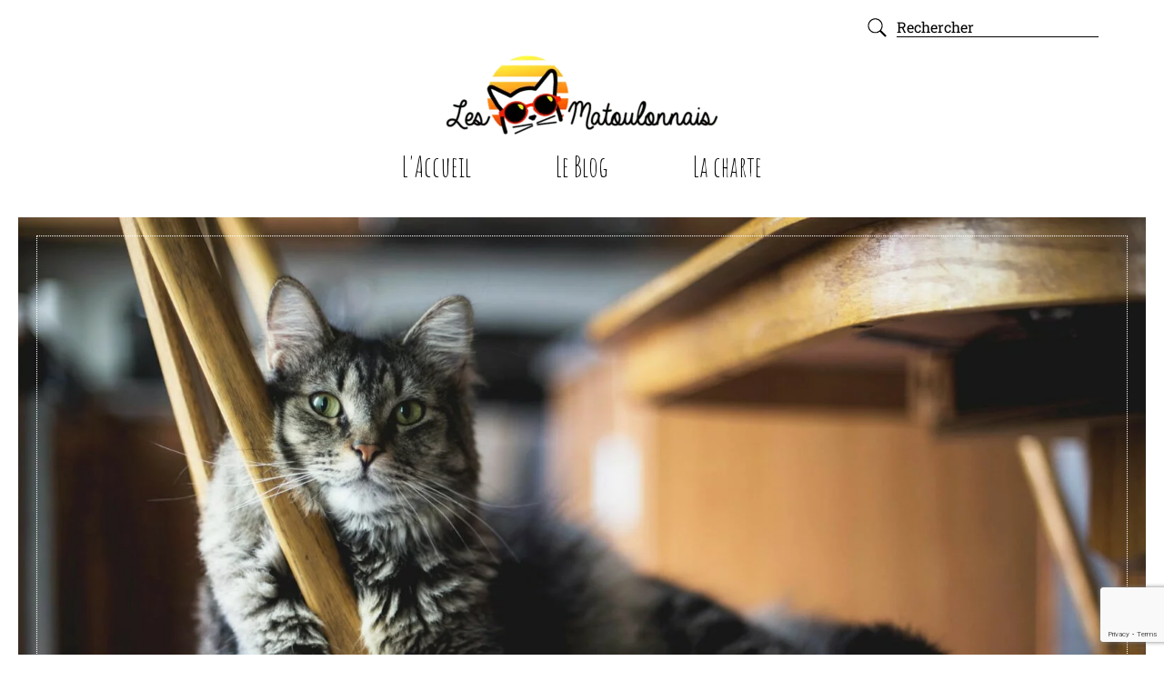

--- FILE ---
content_type: text/html; charset=utf-8
request_url: https://www.google.com/recaptcha/api2/anchor?ar=1&k=6LdwWvsnAAAAAHdkoiZkwy81J2V8a7kRtAypjIHn&co=aHR0cHM6Ly9sZXNtYXRvdWxvbm5haXMuY29tOjQ0Mw..&hl=en&v=PoyoqOPhxBO7pBk68S4YbpHZ&size=invisible&anchor-ms=20000&execute-ms=30000&cb=ajj3fetslr0r
body_size: 48460
content:
<!DOCTYPE HTML><html dir="ltr" lang="en"><head><meta http-equiv="Content-Type" content="text/html; charset=UTF-8">
<meta http-equiv="X-UA-Compatible" content="IE=edge">
<title>reCAPTCHA</title>
<style type="text/css">
/* cyrillic-ext */
@font-face {
  font-family: 'Roboto';
  font-style: normal;
  font-weight: 400;
  font-stretch: 100%;
  src: url(//fonts.gstatic.com/s/roboto/v48/KFO7CnqEu92Fr1ME7kSn66aGLdTylUAMa3GUBHMdazTgWw.woff2) format('woff2');
  unicode-range: U+0460-052F, U+1C80-1C8A, U+20B4, U+2DE0-2DFF, U+A640-A69F, U+FE2E-FE2F;
}
/* cyrillic */
@font-face {
  font-family: 'Roboto';
  font-style: normal;
  font-weight: 400;
  font-stretch: 100%;
  src: url(//fonts.gstatic.com/s/roboto/v48/KFO7CnqEu92Fr1ME7kSn66aGLdTylUAMa3iUBHMdazTgWw.woff2) format('woff2');
  unicode-range: U+0301, U+0400-045F, U+0490-0491, U+04B0-04B1, U+2116;
}
/* greek-ext */
@font-face {
  font-family: 'Roboto';
  font-style: normal;
  font-weight: 400;
  font-stretch: 100%;
  src: url(//fonts.gstatic.com/s/roboto/v48/KFO7CnqEu92Fr1ME7kSn66aGLdTylUAMa3CUBHMdazTgWw.woff2) format('woff2');
  unicode-range: U+1F00-1FFF;
}
/* greek */
@font-face {
  font-family: 'Roboto';
  font-style: normal;
  font-weight: 400;
  font-stretch: 100%;
  src: url(//fonts.gstatic.com/s/roboto/v48/KFO7CnqEu92Fr1ME7kSn66aGLdTylUAMa3-UBHMdazTgWw.woff2) format('woff2');
  unicode-range: U+0370-0377, U+037A-037F, U+0384-038A, U+038C, U+038E-03A1, U+03A3-03FF;
}
/* math */
@font-face {
  font-family: 'Roboto';
  font-style: normal;
  font-weight: 400;
  font-stretch: 100%;
  src: url(//fonts.gstatic.com/s/roboto/v48/KFO7CnqEu92Fr1ME7kSn66aGLdTylUAMawCUBHMdazTgWw.woff2) format('woff2');
  unicode-range: U+0302-0303, U+0305, U+0307-0308, U+0310, U+0312, U+0315, U+031A, U+0326-0327, U+032C, U+032F-0330, U+0332-0333, U+0338, U+033A, U+0346, U+034D, U+0391-03A1, U+03A3-03A9, U+03B1-03C9, U+03D1, U+03D5-03D6, U+03F0-03F1, U+03F4-03F5, U+2016-2017, U+2034-2038, U+203C, U+2040, U+2043, U+2047, U+2050, U+2057, U+205F, U+2070-2071, U+2074-208E, U+2090-209C, U+20D0-20DC, U+20E1, U+20E5-20EF, U+2100-2112, U+2114-2115, U+2117-2121, U+2123-214F, U+2190, U+2192, U+2194-21AE, U+21B0-21E5, U+21F1-21F2, U+21F4-2211, U+2213-2214, U+2216-22FF, U+2308-230B, U+2310, U+2319, U+231C-2321, U+2336-237A, U+237C, U+2395, U+239B-23B7, U+23D0, U+23DC-23E1, U+2474-2475, U+25AF, U+25B3, U+25B7, U+25BD, U+25C1, U+25CA, U+25CC, U+25FB, U+266D-266F, U+27C0-27FF, U+2900-2AFF, U+2B0E-2B11, U+2B30-2B4C, U+2BFE, U+3030, U+FF5B, U+FF5D, U+1D400-1D7FF, U+1EE00-1EEFF;
}
/* symbols */
@font-face {
  font-family: 'Roboto';
  font-style: normal;
  font-weight: 400;
  font-stretch: 100%;
  src: url(//fonts.gstatic.com/s/roboto/v48/KFO7CnqEu92Fr1ME7kSn66aGLdTylUAMaxKUBHMdazTgWw.woff2) format('woff2');
  unicode-range: U+0001-000C, U+000E-001F, U+007F-009F, U+20DD-20E0, U+20E2-20E4, U+2150-218F, U+2190, U+2192, U+2194-2199, U+21AF, U+21E6-21F0, U+21F3, U+2218-2219, U+2299, U+22C4-22C6, U+2300-243F, U+2440-244A, U+2460-24FF, U+25A0-27BF, U+2800-28FF, U+2921-2922, U+2981, U+29BF, U+29EB, U+2B00-2BFF, U+4DC0-4DFF, U+FFF9-FFFB, U+10140-1018E, U+10190-1019C, U+101A0, U+101D0-101FD, U+102E0-102FB, U+10E60-10E7E, U+1D2C0-1D2D3, U+1D2E0-1D37F, U+1F000-1F0FF, U+1F100-1F1AD, U+1F1E6-1F1FF, U+1F30D-1F30F, U+1F315, U+1F31C, U+1F31E, U+1F320-1F32C, U+1F336, U+1F378, U+1F37D, U+1F382, U+1F393-1F39F, U+1F3A7-1F3A8, U+1F3AC-1F3AF, U+1F3C2, U+1F3C4-1F3C6, U+1F3CA-1F3CE, U+1F3D4-1F3E0, U+1F3ED, U+1F3F1-1F3F3, U+1F3F5-1F3F7, U+1F408, U+1F415, U+1F41F, U+1F426, U+1F43F, U+1F441-1F442, U+1F444, U+1F446-1F449, U+1F44C-1F44E, U+1F453, U+1F46A, U+1F47D, U+1F4A3, U+1F4B0, U+1F4B3, U+1F4B9, U+1F4BB, U+1F4BF, U+1F4C8-1F4CB, U+1F4D6, U+1F4DA, U+1F4DF, U+1F4E3-1F4E6, U+1F4EA-1F4ED, U+1F4F7, U+1F4F9-1F4FB, U+1F4FD-1F4FE, U+1F503, U+1F507-1F50B, U+1F50D, U+1F512-1F513, U+1F53E-1F54A, U+1F54F-1F5FA, U+1F610, U+1F650-1F67F, U+1F687, U+1F68D, U+1F691, U+1F694, U+1F698, U+1F6AD, U+1F6B2, U+1F6B9-1F6BA, U+1F6BC, U+1F6C6-1F6CF, U+1F6D3-1F6D7, U+1F6E0-1F6EA, U+1F6F0-1F6F3, U+1F6F7-1F6FC, U+1F700-1F7FF, U+1F800-1F80B, U+1F810-1F847, U+1F850-1F859, U+1F860-1F887, U+1F890-1F8AD, U+1F8B0-1F8BB, U+1F8C0-1F8C1, U+1F900-1F90B, U+1F93B, U+1F946, U+1F984, U+1F996, U+1F9E9, U+1FA00-1FA6F, U+1FA70-1FA7C, U+1FA80-1FA89, U+1FA8F-1FAC6, U+1FACE-1FADC, U+1FADF-1FAE9, U+1FAF0-1FAF8, U+1FB00-1FBFF;
}
/* vietnamese */
@font-face {
  font-family: 'Roboto';
  font-style: normal;
  font-weight: 400;
  font-stretch: 100%;
  src: url(//fonts.gstatic.com/s/roboto/v48/KFO7CnqEu92Fr1ME7kSn66aGLdTylUAMa3OUBHMdazTgWw.woff2) format('woff2');
  unicode-range: U+0102-0103, U+0110-0111, U+0128-0129, U+0168-0169, U+01A0-01A1, U+01AF-01B0, U+0300-0301, U+0303-0304, U+0308-0309, U+0323, U+0329, U+1EA0-1EF9, U+20AB;
}
/* latin-ext */
@font-face {
  font-family: 'Roboto';
  font-style: normal;
  font-weight: 400;
  font-stretch: 100%;
  src: url(//fonts.gstatic.com/s/roboto/v48/KFO7CnqEu92Fr1ME7kSn66aGLdTylUAMa3KUBHMdazTgWw.woff2) format('woff2');
  unicode-range: U+0100-02BA, U+02BD-02C5, U+02C7-02CC, U+02CE-02D7, U+02DD-02FF, U+0304, U+0308, U+0329, U+1D00-1DBF, U+1E00-1E9F, U+1EF2-1EFF, U+2020, U+20A0-20AB, U+20AD-20C0, U+2113, U+2C60-2C7F, U+A720-A7FF;
}
/* latin */
@font-face {
  font-family: 'Roboto';
  font-style: normal;
  font-weight: 400;
  font-stretch: 100%;
  src: url(//fonts.gstatic.com/s/roboto/v48/KFO7CnqEu92Fr1ME7kSn66aGLdTylUAMa3yUBHMdazQ.woff2) format('woff2');
  unicode-range: U+0000-00FF, U+0131, U+0152-0153, U+02BB-02BC, U+02C6, U+02DA, U+02DC, U+0304, U+0308, U+0329, U+2000-206F, U+20AC, U+2122, U+2191, U+2193, U+2212, U+2215, U+FEFF, U+FFFD;
}
/* cyrillic-ext */
@font-face {
  font-family: 'Roboto';
  font-style: normal;
  font-weight: 500;
  font-stretch: 100%;
  src: url(//fonts.gstatic.com/s/roboto/v48/KFO7CnqEu92Fr1ME7kSn66aGLdTylUAMa3GUBHMdazTgWw.woff2) format('woff2');
  unicode-range: U+0460-052F, U+1C80-1C8A, U+20B4, U+2DE0-2DFF, U+A640-A69F, U+FE2E-FE2F;
}
/* cyrillic */
@font-face {
  font-family: 'Roboto';
  font-style: normal;
  font-weight: 500;
  font-stretch: 100%;
  src: url(//fonts.gstatic.com/s/roboto/v48/KFO7CnqEu92Fr1ME7kSn66aGLdTylUAMa3iUBHMdazTgWw.woff2) format('woff2');
  unicode-range: U+0301, U+0400-045F, U+0490-0491, U+04B0-04B1, U+2116;
}
/* greek-ext */
@font-face {
  font-family: 'Roboto';
  font-style: normal;
  font-weight: 500;
  font-stretch: 100%;
  src: url(//fonts.gstatic.com/s/roboto/v48/KFO7CnqEu92Fr1ME7kSn66aGLdTylUAMa3CUBHMdazTgWw.woff2) format('woff2');
  unicode-range: U+1F00-1FFF;
}
/* greek */
@font-face {
  font-family: 'Roboto';
  font-style: normal;
  font-weight: 500;
  font-stretch: 100%;
  src: url(//fonts.gstatic.com/s/roboto/v48/KFO7CnqEu92Fr1ME7kSn66aGLdTylUAMa3-UBHMdazTgWw.woff2) format('woff2');
  unicode-range: U+0370-0377, U+037A-037F, U+0384-038A, U+038C, U+038E-03A1, U+03A3-03FF;
}
/* math */
@font-face {
  font-family: 'Roboto';
  font-style: normal;
  font-weight: 500;
  font-stretch: 100%;
  src: url(//fonts.gstatic.com/s/roboto/v48/KFO7CnqEu92Fr1ME7kSn66aGLdTylUAMawCUBHMdazTgWw.woff2) format('woff2');
  unicode-range: U+0302-0303, U+0305, U+0307-0308, U+0310, U+0312, U+0315, U+031A, U+0326-0327, U+032C, U+032F-0330, U+0332-0333, U+0338, U+033A, U+0346, U+034D, U+0391-03A1, U+03A3-03A9, U+03B1-03C9, U+03D1, U+03D5-03D6, U+03F0-03F1, U+03F4-03F5, U+2016-2017, U+2034-2038, U+203C, U+2040, U+2043, U+2047, U+2050, U+2057, U+205F, U+2070-2071, U+2074-208E, U+2090-209C, U+20D0-20DC, U+20E1, U+20E5-20EF, U+2100-2112, U+2114-2115, U+2117-2121, U+2123-214F, U+2190, U+2192, U+2194-21AE, U+21B0-21E5, U+21F1-21F2, U+21F4-2211, U+2213-2214, U+2216-22FF, U+2308-230B, U+2310, U+2319, U+231C-2321, U+2336-237A, U+237C, U+2395, U+239B-23B7, U+23D0, U+23DC-23E1, U+2474-2475, U+25AF, U+25B3, U+25B7, U+25BD, U+25C1, U+25CA, U+25CC, U+25FB, U+266D-266F, U+27C0-27FF, U+2900-2AFF, U+2B0E-2B11, U+2B30-2B4C, U+2BFE, U+3030, U+FF5B, U+FF5D, U+1D400-1D7FF, U+1EE00-1EEFF;
}
/* symbols */
@font-face {
  font-family: 'Roboto';
  font-style: normal;
  font-weight: 500;
  font-stretch: 100%;
  src: url(//fonts.gstatic.com/s/roboto/v48/KFO7CnqEu92Fr1ME7kSn66aGLdTylUAMaxKUBHMdazTgWw.woff2) format('woff2');
  unicode-range: U+0001-000C, U+000E-001F, U+007F-009F, U+20DD-20E0, U+20E2-20E4, U+2150-218F, U+2190, U+2192, U+2194-2199, U+21AF, U+21E6-21F0, U+21F3, U+2218-2219, U+2299, U+22C4-22C6, U+2300-243F, U+2440-244A, U+2460-24FF, U+25A0-27BF, U+2800-28FF, U+2921-2922, U+2981, U+29BF, U+29EB, U+2B00-2BFF, U+4DC0-4DFF, U+FFF9-FFFB, U+10140-1018E, U+10190-1019C, U+101A0, U+101D0-101FD, U+102E0-102FB, U+10E60-10E7E, U+1D2C0-1D2D3, U+1D2E0-1D37F, U+1F000-1F0FF, U+1F100-1F1AD, U+1F1E6-1F1FF, U+1F30D-1F30F, U+1F315, U+1F31C, U+1F31E, U+1F320-1F32C, U+1F336, U+1F378, U+1F37D, U+1F382, U+1F393-1F39F, U+1F3A7-1F3A8, U+1F3AC-1F3AF, U+1F3C2, U+1F3C4-1F3C6, U+1F3CA-1F3CE, U+1F3D4-1F3E0, U+1F3ED, U+1F3F1-1F3F3, U+1F3F5-1F3F7, U+1F408, U+1F415, U+1F41F, U+1F426, U+1F43F, U+1F441-1F442, U+1F444, U+1F446-1F449, U+1F44C-1F44E, U+1F453, U+1F46A, U+1F47D, U+1F4A3, U+1F4B0, U+1F4B3, U+1F4B9, U+1F4BB, U+1F4BF, U+1F4C8-1F4CB, U+1F4D6, U+1F4DA, U+1F4DF, U+1F4E3-1F4E6, U+1F4EA-1F4ED, U+1F4F7, U+1F4F9-1F4FB, U+1F4FD-1F4FE, U+1F503, U+1F507-1F50B, U+1F50D, U+1F512-1F513, U+1F53E-1F54A, U+1F54F-1F5FA, U+1F610, U+1F650-1F67F, U+1F687, U+1F68D, U+1F691, U+1F694, U+1F698, U+1F6AD, U+1F6B2, U+1F6B9-1F6BA, U+1F6BC, U+1F6C6-1F6CF, U+1F6D3-1F6D7, U+1F6E0-1F6EA, U+1F6F0-1F6F3, U+1F6F7-1F6FC, U+1F700-1F7FF, U+1F800-1F80B, U+1F810-1F847, U+1F850-1F859, U+1F860-1F887, U+1F890-1F8AD, U+1F8B0-1F8BB, U+1F8C0-1F8C1, U+1F900-1F90B, U+1F93B, U+1F946, U+1F984, U+1F996, U+1F9E9, U+1FA00-1FA6F, U+1FA70-1FA7C, U+1FA80-1FA89, U+1FA8F-1FAC6, U+1FACE-1FADC, U+1FADF-1FAE9, U+1FAF0-1FAF8, U+1FB00-1FBFF;
}
/* vietnamese */
@font-face {
  font-family: 'Roboto';
  font-style: normal;
  font-weight: 500;
  font-stretch: 100%;
  src: url(//fonts.gstatic.com/s/roboto/v48/KFO7CnqEu92Fr1ME7kSn66aGLdTylUAMa3OUBHMdazTgWw.woff2) format('woff2');
  unicode-range: U+0102-0103, U+0110-0111, U+0128-0129, U+0168-0169, U+01A0-01A1, U+01AF-01B0, U+0300-0301, U+0303-0304, U+0308-0309, U+0323, U+0329, U+1EA0-1EF9, U+20AB;
}
/* latin-ext */
@font-face {
  font-family: 'Roboto';
  font-style: normal;
  font-weight: 500;
  font-stretch: 100%;
  src: url(//fonts.gstatic.com/s/roboto/v48/KFO7CnqEu92Fr1ME7kSn66aGLdTylUAMa3KUBHMdazTgWw.woff2) format('woff2');
  unicode-range: U+0100-02BA, U+02BD-02C5, U+02C7-02CC, U+02CE-02D7, U+02DD-02FF, U+0304, U+0308, U+0329, U+1D00-1DBF, U+1E00-1E9F, U+1EF2-1EFF, U+2020, U+20A0-20AB, U+20AD-20C0, U+2113, U+2C60-2C7F, U+A720-A7FF;
}
/* latin */
@font-face {
  font-family: 'Roboto';
  font-style: normal;
  font-weight: 500;
  font-stretch: 100%;
  src: url(//fonts.gstatic.com/s/roboto/v48/KFO7CnqEu92Fr1ME7kSn66aGLdTylUAMa3yUBHMdazQ.woff2) format('woff2');
  unicode-range: U+0000-00FF, U+0131, U+0152-0153, U+02BB-02BC, U+02C6, U+02DA, U+02DC, U+0304, U+0308, U+0329, U+2000-206F, U+20AC, U+2122, U+2191, U+2193, U+2212, U+2215, U+FEFF, U+FFFD;
}
/* cyrillic-ext */
@font-face {
  font-family: 'Roboto';
  font-style: normal;
  font-weight: 900;
  font-stretch: 100%;
  src: url(//fonts.gstatic.com/s/roboto/v48/KFO7CnqEu92Fr1ME7kSn66aGLdTylUAMa3GUBHMdazTgWw.woff2) format('woff2');
  unicode-range: U+0460-052F, U+1C80-1C8A, U+20B4, U+2DE0-2DFF, U+A640-A69F, U+FE2E-FE2F;
}
/* cyrillic */
@font-face {
  font-family: 'Roboto';
  font-style: normal;
  font-weight: 900;
  font-stretch: 100%;
  src: url(//fonts.gstatic.com/s/roboto/v48/KFO7CnqEu92Fr1ME7kSn66aGLdTylUAMa3iUBHMdazTgWw.woff2) format('woff2');
  unicode-range: U+0301, U+0400-045F, U+0490-0491, U+04B0-04B1, U+2116;
}
/* greek-ext */
@font-face {
  font-family: 'Roboto';
  font-style: normal;
  font-weight: 900;
  font-stretch: 100%;
  src: url(//fonts.gstatic.com/s/roboto/v48/KFO7CnqEu92Fr1ME7kSn66aGLdTylUAMa3CUBHMdazTgWw.woff2) format('woff2');
  unicode-range: U+1F00-1FFF;
}
/* greek */
@font-face {
  font-family: 'Roboto';
  font-style: normal;
  font-weight: 900;
  font-stretch: 100%;
  src: url(//fonts.gstatic.com/s/roboto/v48/KFO7CnqEu92Fr1ME7kSn66aGLdTylUAMa3-UBHMdazTgWw.woff2) format('woff2');
  unicode-range: U+0370-0377, U+037A-037F, U+0384-038A, U+038C, U+038E-03A1, U+03A3-03FF;
}
/* math */
@font-face {
  font-family: 'Roboto';
  font-style: normal;
  font-weight: 900;
  font-stretch: 100%;
  src: url(//fonts.gstatic.com/s/roboto/v48/KFO7CnqEu92Fr1ME7kSn66aGLdTylUAMawCUBHMdazTgWw.woff2) format('woff2');
  unicode-range: U+0302-0303, U+0305, U+0307-0308, U+0310, U+0312, U+0315, U+031A, U+0326-0327, U+032C, U+032F-0330, U+0332-0333, U+0338, U+033A, U+0346, U+034D, U+0391-03A1, U+03A3-03A9, U+03B1-03C9, U+03D1, U+03D5-03D6, U+03F0-03F1, U+03F4-03F5, U+2016-2017, U+2034-2038, U+203C, U+2040, U+2043, U+2047, U+2050, U+2057, U+205F, U+2070-2071, U+2074-208E, U+2090-209C, U+20D0-20DC, U+20E1, U+20E5-20EF, U+2100-2112, U+2114-2115, U+2117-2121, U+2123-214F, U+2190, U+2192, U+2194-21AE, U+21B0-21E5, U+21F1-21F2, U+21F4-2211, U+2213-2214, U+2216-22FF, U+2308-230B, U+2310, U+2319, U+231C-2321, U+2336-237A, U+237C, U+2395, U+239B-23B7, U+23D0, U+23DC-23E1, U+2474-2475, U+25AF, U+25B3, U+25B7, U+25BD, U+25C1, U+25CA, U+25CC, U+25FB, U+266D-266F, U+27C0-27FF, U+2900-2AFF, U+2B0E-2B11, U+2B30-2B4C, U+2BFE, U+3030, U+FF5B, U+FF5D, U+1D400-1D7FF, U+1EE00-1EEFF;
}
/* symbols */
@font-face {
  font-family: 'Roboto';
  font-style: normal;
  font-weight: 900;
  font-stretch: 100%;
  src: url(//fonts.gstatic.com/s/roboto/v48/KFO7CnqEu92Fr1ME7kSn66aGLdTylUAMaxKUBHMdazTgWw.woff2) format('woff2');
  unicode-range: U+0001-000C, U+000E-001F, U+007F-009F, U+20DD-20E0, U+20E2-20E4, U+2150-218F, U+2190, U+2192, U+2194-2199, U+21AF, U+21E6-21F0, U+21F3, U+2218-2219, U+2299, U+22C4-22C6, U+2300-243F, U+2440-244A, U+2460-24FF, U+25A0-27BF, U+2800-28FF, U+2921-2922, U+2981, U+29BF, U+29EB, U+2B00-2BFF, U+4DC0-4DFF, U+FFF9-FFFB, U+10140-1018E, U+10190-1019C, U+101A0, U+101D0-101FD, U+102E0-102FB, U+10E60-10E7E, U+1D2C0-1D2D3, U+1D2E0-1D37F, U+1F000-1F0FF, U+1F100-1F1AD, U+1F1E6-1F1FF, U+1F30D-1F30F, U+1F315, U+1F31C, U+1F31E, U+1F320-1F32C, U+1F336, U+1F378, U+1F37D, U+1F382, U+1F393-1F39F, U+1F3A7-1F3A8, U+1F3AC-1F3AF, U+1F3C2, U+1F3C4-1F3C6, U+1F3CA-1F3CE, U+1F3D4-1F3E0, U+1F3ED, U+1F3F1-1F3F3, U+1F3F5-1F3F7, U+1F408, U+1F415, U+1F41F, U+1F426, U+1F43F, U+1F441-1F442, U+1F444, U+1F446-1F449, U+1F44C-1F44E, U+1F453, U+1F46A, U+1F47D, U+1F4A3, U+1F4B0, U+1F4B3, U+1F4B9, U+1F4BB, U+1F4BF, U+1F4C8-1F4CB, U+1F4D6, U+1F4DA, U+1F4DF, U+1F4E3-1F4E6, U+1F4EA-1F4ED, U+1F4F7, U+1F4F9-1F4FB, U+1F4FD-1F4FE, U+1F503, U+1F507-1F50B, U+1F50D, U+1F512-1F513, U+1F53E-1F54A, U+1F54F-1F5FA, U+1F610, U+1F650-1F67F, U+1F687, U+1F68D, U+1F691, U+1F694, U+1F698, U+1F6AD, U+1F6B2, U+1F6B9-1F6BA, U+1F6BC, U+1F6C6-1F6CF, U+1F6D3-1F6D7, U+1F6E0-1F6EA, U+1F6F0-1F6F3, U+1F6F7-1F6FC, U+1F700-1F7FF, U+1F800-1F80B, U+1F810-1F847, U+1F850-1F859, U+1F860-1F887, U+1F890-1F8AD, U+1F8B0-1F8BB, U+1F8C0-1F8C1, U+1F900-1F90B, U+1F93B, U+1F946, U+1F984, U+1F996, U+1F9E9, U+1FA00-1FA6F, U+1FA70-1FA7C, U+1FA80-1FA89, U+1FA8F-1FAC6, U+1FACE-1FADC, U+1FADF-1FAE9, U+1FAF0-1FAF8, U+1FB00-1FBFF;
}
/* vietnamese */
@font-face {
  font-family: 'Roboto';
  font-style: normal;
  font-weight: 900;
  font-stretch: 100%;
  src: url(//fonts.gstatic.com/s/roboto/v48/KFO7CnqEu92Fr1ME7kSn66aGLdTylUAMa3OUBHMdazTgWw.woff2) format('woff2');
  unicode-range: U+0102-0103, U+0110-0111, U+0128-0129, U+0168-0169, U+01A0-01A1, U+01AF-01B0, U+0300-0301, U+0303-0304, U+0308-0309, U+0323, U+0329, U+1EA0-1EF9, U+20AB;
}
/* latin-ext */
@font-face {
  font-family: 'Roboto';
  font-style: normal;
  font-weight: 900;
  font-stretch: 100%;
  src: url(//fonts.gstatic.com/s/roboto/v48/KFO7CnqEu92Fr1ME7kSn66aGLdTylUAMa3KUBHMdazTgWw.woff2) format('woff2');
  unicode-range: U+0100-02BA, U+02BD-02C5, U+02C7-02CC, U+02CE-02D7, U+02DD-02FF, U+0304, U+0308, U+0329, U+1D00-1DBF, U+1E00-1E9F, U+1EF2-1EFF, U+2020, U+20A0-20AB, U+20AD-20C0, U+2113, U+2C60-2C7F, U+A720-A7FF;
}
/* latin */
@font-face {
  font-family: 'Roboto';
  font-style: normal;
  font-weight: 900;
  font-stretch: 100%;
  src: url(//fonts.gstatic.com/s/roboto/v48/KFO7CnqEu92Fr1ME7kSn66aGLdTylUAMa3yUBHMdazQ.woff2) format('woff2');
  unicode-range: U+0000-00FF, U+0131, U+0152-0153, U+02BB-02BC, U+02C6, U+02DA, U+02DC, U+0304, U+0308, U+0329, U+2000-206F, U+20AC, U+2122, U+2191, U+2193, U+2212, U+2215, U+FEFF, U+FFFD;
}

</style>
<link rel="stylesheet" type="text/css" href="https://www.gstatic.com/recaptcha/releases/PoyoqOPhxBO7pBk68S4YbpHZ/styles__ltr.css">
<script nonce="tTGWIekVchUTye7cHZtTyQ" type="text/javascript">window['__recaptcha_api'] = 'https://www.google.com/recaptcha/api2/';</script>
<script type="text/javascript" src="https://www.gstatic.com/recaptcha/releases/PoyoqOPhxBO7pBk68S4YbpHZ/recaptcha__en.js" nonce="tTGWIekVchUTye7cHZtTyQ">
      
    </script></head>
<body><div id="rc-anchor-alert" class="rc-anchor-alert"></div>
<input type="hidden" id="recaptcha-token" value="[base64]">
<script type="text/javascript" nonce="tTGWIekVchUTye7cHZtTyQ">
      recaptcha.anchor.Main.init("[\x22ainput\x22,[\x22bgdata\x22,\x22\x22,\[base64]/[base64]/[base64]/[base64]/[base64]/UltsKytdPUU6KEU8MjA0OD9SW2wrK109RT4+NnwxOTI6KChFJjY0NTEyKT09NTUyOTYmJk0rMTxjLmxlbmd0aCYmKGMuY2hhckNvZGVBdChNKzEpJjY0NTEyKT09NTYzMjA/[base64]/[base64]/[base64]/[base64]/[base64]/[base64]/[base64]\x22,\[base64]\\u003d\x22,\[base64]/w6IVT8OMQ8OmNyjDr8KXaFI3wpDCvVhMPMOVw7bCm8Odw7HDlMK0w7pow6QMwrBqw6d0w4LCvEpwwqJGCBjCv8O9dMOowpl5w7/DqDZcw5Ffw6nDvVrDrTTCtsKTwotUGsO1JsKfOyLCtMKaZcKgw6Flw7vCtQ9iwr09NmnDnBJkw4wHFAZNTEXCrcK/wqrDp8ODcBNjwoLCpms/VMO9LSlEw49PwqHCj07CgULDsUzCg8OnwosEw4R7wqHCgMOGfcOIdAfCh8K4wqYkw5JWw7dzw7VRw4QPwrRaw5QTFUJXw5wMG2UqXS/[base64]/[base64]/[base64]/[base64]/w54iFsKBw4B/[base64]/ZyZvK3Jwb8O+cMKoZcOBw77ChMOAwqQAwrAZShTCgcOeAS8Zwr/DoMK5TTIzG8K/FWvCnnELwq5aMsOYwqs7wrF0ZktuET0mw4EhFsK+w7jDgSAXUxjCkMKIX2zCgMOGw69IAzBnNEDDrUfCjMKvw6/DosKmLsOZw64mw6jCscKVC8OuXMOHK3hEw7R6LcOBwp1Pw4vCpETCksK9FcKtwrTCtWjDskrCsMKhSV5zwpA3XwbCiHzDtxDCg8K2JhdBwrbDinbCnsOdw5LDsMKRAAUBWcOWwrzCuQ7Dl8KpFGF1w54Mwq/DinXDiCpZGsOpwrbCoMOJLmXDtMK4ehvDgMOhbTzCiMOpSXPCn00JHsKYbMO+wrfCl8KswpTCkFfDscK6wq96c8OAwqRlwpTChX3CnA/DjcK9CiDChijCssOxMHDDpsOWw6fChG5gGMOaVSPDr8KGaMO9dMKWw5E2wqJcwozCucKEwqnDl8K/wpUkwrnCt8O5wp3DuEHDgnVQBSpKYRxIw6pxA8Odwo1XworDrCsuI3jCqVAiw4Y1wrxPw5HDtgDCrHAew4HCkWsQwpHDtRzDvVNJwpFgw6wjw4Qzbi/[base64]/CjsKPwphwwqLCphbDqMKTZMKjw4EowrDCnQLDhl1FeE3CmsKRw4ATfUXDpjjDuMO4IxrDligTYgDDuBjChsOJw7YhHytjCMOfw7/[base64]/[base64]/DrQVcOiFJwowJWcK/[base64]/CtlxoCMOgB3hhw6BXwpfDhcKSw6bDhcK8axkIw5LCuiwLw7MIfGZ9ShnCrybCuEbCqMO8wpcww7jDo8O9w7MdQDEnCcO/w4/DjHXDrnrCrsKHHMKWw5/DlkrCt8KlesK5w4YHQQc8dcKYw5tSEwHDlcOpDMKGw6HDj049ZAzChRUBwp5Mw5fDvSjCmmcRw7jDq8Ojw5Azw6/DojVdIcKoKEsHw4YkRMKfIz3CmsKzPwLCoGBlwoxdZcKlOMOEw5x7UMKuCjrDi3powqNNwpFQTypiV8K8Y8K8wrhWYMKMeMONXncTwojDuRrDtsKxwp54L2VfXRAewr/[base64]/DjMKXw63CsWTDgWElcCHDoyd5w7nClcOSMD5rTTV2w4XClcOYw50qcMOLQsO3CkUkwonDi8Oww5nCjMKtYxPCnsOsw6B6w7/DqTMGDsK+wrlBXBHDuMOpFsOaP1fCgDgqSkdoN8O9S8K9wo4+EMOowq/ClyNLw6bCgsKGwqPCg8KNw6LChsOQT8KTG8OXw6Jod8KHw65+OMOQw7PCjsKkPsOHwqI4AcKQwpVHwrDCmsKPB8OiGl/[base64]/CucO6Y1vDvVdjw6DDtsK9U3nChsOcwoIGw7YdF8KTEcKBJVvCh07Cihdbw7VOOVLCn8KXw5/ChMOIw7/Cg8KEwpsqwq9Ew5rCucKqwpfChsOywpwuw7PCsD3CukBMw7nDtMKdw7LDpMOXwq/[base64]/DvBhxwq4Xw5rCn8OWEy8QX8OjHBvDoC/[base64]/DgsKAex58wq7DgRlMfzx5esKqw4pLTcKBwq3CnF/DjhRyR8KUFgbCucKpwpTDrcKSwp7Dp0BCTQgqW3t4FsKzw7VZXWbDo8KQGsObUDrClBvDpR/ClMOyw57Cqy7CscKzwqLCrsKkOsOYJ8KuFHDCsGwTY8KkworDqsOxwp/[base64]/wp5KwobChhsDW8OUwrfDocOSG8KIwpDDvsKnbMO4wrLChixPf0QYdgrCqsOyw7VPIcO+Azt1w7fDuzvDmwDDolwHdcKAw4wTQcK5w5Eyw7TCtcKtNmfDusKxeWTDp17CkMObOcOhw4LCkAYMwonCgcOqw5TDksKqwqTCuXAhPcOQOU9pw5rCgMKjwrrDg8Opwp/DkMKrw4srw5hkV8Ktw6bCgEESVFwMw4wyU8K4woLCkMKnw49/[base64]/CgGIVVht5OcO4wrbCsXFGa1PDvcKkUsO2HMOwSz4KYBkRLAzCplLDpcKMw6PCuMKXwoRFw7rDqBvCuF3CpB7CssO8w6bCnMOjw6EvwpY7IwJQaU18w5vDmnHDjC/CjD/CvMKmFBtJXHpqwrkBwo8QfMKxw4RYRlrCgcKjw6PCtcKfScO5VsKYwr/[base64]/wqcxwp7Cl8KVwo/DsV7Dl0odwroHb8O9w65kw5XDtMOLH8Kgw4HCnRFZw6gEOMKkw5cMXiINw7LDrMKrOMOjw6NHWQDCtsK5YMKbw6jDv8Ojwq5uVcOSwoPCkcO/KMO+WSrDnMOdwpHCrAfDlTHCksKuwqTCuMOwe8ORwpPChMOxV3XCrWzDoQDDr8OPwqxZwrTDuiw9w7JRw65oDsKewrTCgAPDn8KlMMKfEhIEEcKaPTbCjMOGHDVxdMKYLsK7w5RFwpDClQxxHcOFw7QnaTvDnsKEw7XDn8KZwoNww7bCvV02XcOpw5xufg/[base64]/DvWVJw7kSw6s2HC7DtzMOw4HDkMKEwrJNFsKRw68rbzHDrQBYP3B8wrzCisKSRHs+w7zDnsKtwr3Ch8OfEMKzw4nDtMOmw6p/w4DCtcOzw4k0wqfCqcOBw6HDnABlw6nCtxvDqsKwL1rCkl7Dg1bCoDRGB8KdZVTDvTJjw4Asw69XwpHCrEY4woNTwonDjsOQw55rwonCtsK/TywrBcKvT8OAXMKsw4fCgFjCmzLChmUxwrjCsAjDuhcVasKlw6/CoMK7w4zCssO5w6TCrcOPS8K7wovDgA/DiTjDrcKLacKhBsOTAw5BwqXDulfDlMKJJsKnSsOCJTcYH8OWfsOjJwLDsQsGHcKqw5nDmcOKw5PCg1scw5gjw5Qbw75sw6DCkzDDp24qw43Du1jCmMOSUwMrw6Zfw6YCwqgCBMOzwoQ2AsOowrbCjsK1acKScjFuw5/ClcKaOyVzGVTCucKKw5HCnATDlwDCv8K4FjbDjcOjw6/CqhA4TMOXwrIFaG4fUMOLwp3CmzjDmyoPwqxTO8KxdgUQwqPDhsOuFF42G1fDm8KICCXCkDzCocOCW8OWAnQywoNUXsKhwqTClzEwKcO0ZMK3OHnCl8OFwrhPw4fDuFXDrMKpwqg5UHMpw6PCuMOpwrwrw4Y0HcObQGZnwoTDg8K4BG3DiCLCtyxRb8Onw7heTsK/RmBkw5vDkQFxecKEWcOawqLDpMOIF8OswqfDhFLCucO7CGwjdRY8XFPDnj7Dr8K9HcKVWcKtT3rDqH0oaVcWGcOawqk4w5nDiDMlKHxcE8ORwoBCUmZEVHJiw48IwpcsLyZGAsKzw6ZAwqI1YWRsEAtNFAHCv8O3AWARwp/DsMKzDsKAEXLDuSvClRckZQrDhMKofMKXDcKDwr/Clx3Dujx6woTDvAHCosOiwqs+fMKFw5RUw70mw6PCtMOlw7LDhcOfOMO2bgwBAsOQKnoAOMK6w77DlgHChsOVwqXDjcOkCznDqSwddsOaGx/CssOeOMO2YHzCm8OoW8KFPsK1wrrDhCtbw4MTwrXDvsO5w5ZZfB7DusObw6wzGzpdw7VIL8OFEg3Ds8OnQRhPw4/Crl40EsObXEfDn8OYw4fCtV7CsQ7CjMOCw6LDpGRYT8KSQ2bDjVnDlsKhwoxuwqzDp8Odwr0OE3HDmyU+wrkMOsOHc3oqccOowq5qYMOgwp/DkcONMm7CmcKgw57CmxvDhcKGw4zDvMK3woUEwqtbSgJsw4PCpi1jUsKww7nCtcOqGsOtwovDq8O3wrpYaw9WT8KBJMKBwpwTOsOTG8OIBsKqw4DDtV/CjizDqcKIwqzCl8KAwqAjecOGwo3DtXc/AxDCpwNnw6Mzw497wqPCpgrDrMOqw4/Dng5mwqDDvsKqOAPDiMKQw6FewprDt2gtw79Bwqotw4xrw6nDrMO+e8O4woIbw4NCIsK3AsOBDwDCr0PDqsO4WcKddsKtwrFTw6BvDMOWw7YnwpRKw4k/GMKSw5PCgsO9VXs5w6AcwoDCncOHG8O3w6XCjMKowrdVwrvDhsKaw7LDtMOUOFEEw69bw7YBCjoYw6ReCsKXIcOHwqpwwplIwp3CkcKVwokOAcK4wpzCtsK+EUrCrsKzYxdgw7xEBm/CtMO2T8ORw7LDuMKCw4bDszs2w6nClsKPwosPw43CjznCg8OGwrrCpsKzwq0KPR3CkHN+WsOeQ8KsWMKoJcO4bsOPw5xmLBHDocOoXMO0QSdHLMKKw445w4jCjcKTw6AVw7nDvcOrw7HDvVFcaCNWZAtQORzDssO/w7jCn8OZRC1QDjbChMKYIDdLw4ZRGWQZw7Z6VSlOc8KBw5/CplYRLMONdcOXU8Kww5BFw4HDiDlYw7nDj8OWYMKCG8KUL8ODwqQIWRDCnmnCjMKXZMOKHSvDolBuBD5kwogEwrXDi8O9w4dQWsOOwppWw7HCuAZswqfDpwLDk8OzA1pvw7pwH08Uwq/Cp0fCjsKbY8KCDx0pIMKMwrbDhjvCk8KMXcKLwrXCoW/DoFgpN8KvLHbDk8Kvwp1MwpHDhGzDlHNmw6V1XgfDjcKBKsOnw57CgAlSRidaAcKnXsKedRXDt8OjP8KTw5ZjU8KDwpxzQsKVwqYhSlLCssOCw57DsMO5w4AADhxww5jCm0kkRybCmRokwpUqwr3DonFjwrYgA3hnw7clw4nDiMK/w5vDiHBpwpU/CMKOw70tIcKswr/CvMO2TcKkw5gBZ0Qzw67DtMK0RQzDucOxw4h0w4TCgUQWwpYWZMKzwqHDoMKuFsKbGzfCujd+FX7CtsKjS0rDukvDm8KOw7zDscOtw54TSB7CrVTCpA4Rw787V8KXIcOVHUDCq8OhwqAYwos/[base64]/CpnfCr8KhwpnCh8OnwpjCvsK1wrUyUsKaG3BAwpkHDnFvw5EawrPCp8Ofw6ZcI8KzVsOzJ8KaNWvCgVbDnTd5w47CqsOPZQgicnnDniQQGUTCjMKkaW3DrAXDkXTCnFY/w6hYXgnCjsOne8KLw7TCpMKLw5rDlH8ACcKxAx3DvMK6wrHCuz/CmRzCpsK4eMOLZcK6w6MfwoPDpxBsOkZ4wrdPwo8zK09CIFBhwpxJw5JWworDs2AkPWrCv8KFw61+w4Y/w53DjcK4wrnDhsOPUsO7V1xtw7ZPw7xjw7MFwoQiwqvDkGXCmVfCjcKBw5l7EGRGwovDrMKkSMOZU185wpESYhpTEcKcRBlBGMO2KMOEwpPDssOWXD/DlsK1E1BbFUUJw7nCig/Dn3/DjlwkcMO0VjLCikdmWsKtHMOjN8ORw4vDisK2F2g6w4TCgMO8w5YfbixTX2fCiDx7w6fCmcKPRFnCtXpFHCzDkHrDu8KpZypZMXDDtk5hw7Ibwp3CucOCwo3DoEzDo8KZK8Omw7nCmxIRwprCgE/[base64]/CiXTDtsKzNRxrPnDClmXCmcK6FGfDhsOMw51JNkE3woEASMO3AcOywr5aw5twF8OQX8KUwqdnwo3Cp2/CpsKmwpVuYMOpw7FoTETCj1cRE8OdWMKHCMOzecKfT2rDiQTCiE7DlE3DgC3DksOBw6ZRwrB6wqPCq8Kjw4/[base64]/Dqkxcwosdf0cQczoLw5IxwpbDjBRsAcOqbQfDgwXCuEfDj8KmWcKgw6h1WDkiwpAUX3dgbcKhcDYKw4/Doyphw69dDcKSbCV1EMKQw4jDtsO9w4/[base64]/CgwnDvHlLecKkw6ADb8OSwrMgTAXDlcONMyFJKsKfw4vCugPCtwxPCnRVwpTCtcOVPcOHw4NvwotuwqMDwqlifMO/w57Dn8OYBBnDgMOZw5zClMOLOnDCsMKrwoXDp0jDnCHCvsOOTxF4Y8Kbw4kbw5zDtA3Dt8O4IcKUCybDhHjDpcKCHcOad08Tw6RAaMOLwq9cEsOBLmERwpnDjsKSw6d/wrVnWGjDjw4kwqjCmcOGwrbDqMOSw7JWDmLDqcKZMVVWwpvDjsKcWgIeJMKbworCnDLCkMKYRlEuwo/CkMKfYcOkYUbCpsO3w4HDgsOiw5vDj20gw7JeTwdjw5pKV2w3HGXDqcOgJGLCnWzChE7CkMKbCFbCq8KvMDPCui/CgGZrE8OMwqjClW3DlEwZPUrDqmvDl8KBwr4lJmwSKMOhVcKMwpHClMOiCyvClTHDt8OtH8Oewr3DiMOCejfDpyHDmVx0wojCtMKvAcOsUmlWfVjCl8KYFsOkdsKXMX/CgMKtCMKOGCrDp2XDpsO9MMK/[base64]/Dvyl9wpTCrcOvwrkuXAB5ccOSUSXCj0gLwqk5w6DCjAXCqDrDqMKNw6UOwoPDuEXCrsK9woLChWTDq8KJY8Kww6EYWlTCgcKLUXoCwqV+w5PCoMK5w6TDocO2RcKUwqdzWHjDmsKnX8KIScOUUMKowrjCpw/[base64]/CsyY9w4LDlMKlwooUTMKow4TDo8OIEcOfwqTCgCPDqE06bMKTwp0Zw6plAsKhw4gZTsKEw53CoSpfHBrCtz83Zmdtw6fCoX7CpsKew47DpFcNPMKGZVHCpX7DryXDuS/DmxHDisKCw7bDvw93wpUwIMOBwrzCgW/[base64]/[base64]/w5YkwqZkJMKnE8OGw74qKBfCqiHDv1rCpMOjw6BJPjtdwo/[base64]/DmsKGw6DDrMOMwqnDrcKfCcOEwovDkErDqmXDvxEHw4gXwqbCmFkzwrvDoMKNwqnDhy9ROxtVBcKxbcKcV8OQa8KRU05vwodrw4wXwodgC3/DkwpiH8KALcOZw7EUwrDDqsKAN1PCn21/w4Q/wrbChU1IwqE6w6grLhfCj1B3LBtUw5rDp8KcH8KDFQrDrMOjwqQ6w6HDpMO/csKhwohHwqUcYlJPwoN/MA/[base64]/DjsKJw5YEGsKSwpwDU8OCBBfClwPCqMKJwr/DgQUew4vChVJFBsKEworDkhsrRsOYJWLCqcKVw7vDpMKpEMO6e8OawoLCkBvDq3pxGTbCtMKxCsKtw6nCpX3DkMKlw5R5w6jCqW7CoFXCnMObf8Obwo8UUMOJw5zDosOUw5dDworDm2/CuCJHUiEZBmIBTcO4alvCrzDDtMOowoTDg8Oww6kPw7/CvipIwpBZwqTDpMKnbhkXR8K/XMO8Y8OVwpnDucOfw6fCsH3DkVAmPMOrU8Kda8KQTsOow7vDmy4Zwr7CjnA5wr8dw4U/w7XDrMKXwr/Dh2/CjEjDpcOmLhfDoD/Cn8ORD2Zjw6FKw4bDp8Ofw6ZIH33Ci8O+FkFTFUMzA8Oawpl1wrpAAD4Dw6l2w5HCvsOQwobDjsKHwoc7WMOew6kCw43DjMKaw4hDa8ONQQTDtsOAwqZ9CsKiwrfCnMOgL8OEw6hqw7IJw5NOwprDg8KHw5Uqw5DDlXjDkUgFw5/DqUPCuTpKekvDoVXDpcOWw4zCt0/CjsKDw57CpxvDvMK/Z8OAw7PCucOyQDVwwonDpMOlVl3DpFtTw63DnyIkwrUBAXbDsD5Gw7MWRgvDsErDvlfCogJrNG9PKMKjw5QBMsKXCnHDvMODwq/CssOzesKsOsKfwqXCnXnDi8OsSjcEw5/DnX3DusK/[base64]/CsXwYGnrChMOfwqPDiWxJf8KcwoYAw6HDhcOGwpTDnMOaF8KQwpQgPcOMc8KOTMOpHXB1wo3Ci8KobcOiXzIcPMOaNWrDgsO5w5gqfD3DoArCmirCnMK8w4/DnQXDoTfCscOFw7grwq1Uw6Biwp7Cv8O+wprDpBgGw5V3XyrDjMKLwqtDYFQBUmRhRkHDu8KZUCBBAjdNbsO9MsOKEcKfZhbDvcO7NlPDkcK1esOAw5vDnCYqFAcfw7ssGMOTw6/CkyNsJMKcWhbDmsOEwoNTw58rCsOiUhrDpRLDlSYww6V8w6fDosKSw5PDhFEeOQRjX8OXEsKwDsODw5/DsT1kwqDCgMOyVzUcdcOkY8O3wqfDoMK8GC/DtMKVw4JhwoMoXQHCt8K9PCrCsFxJw4DChsKoQsKnwp7Cvncfw4XDrMK9B8OJDMOdwpAvCn3CtjsOQ1hswp/CtRM9LsOEw43ChRjDjcOjwqxwMy7CsSXCr8OkwpcgKndewrESd37CqDHCuMOOaQU7wprDpjctdn0Bd0IeRhLDtA9fw7QZw49pPMKww5dwTcOlXcKawopmw7UVeFZ/[base64]/[base64]/CtjYmwrPCgTgAEcO+w5zDmVY5LAssw6nDncO8RyESP8KJI8Kgw7HDvH7DrsOnaMO7w4FawpTCssKcw6XCokLDm23CoMOEw77CiFjCiE/CqcKrwp89w6h7wp4WVA4awr3Dn8K0w4kNwrDDlsKuccOrwo1XOMOxw5IyElLCkHx6w79kw5Agw5Q2wo7CgcO2J2PCtETDpx/CiQbDgsKjwq7Cq8OUSMO0X8OaInp8w4dLw4jCiTrDhcOZIcOSw5x9w6LDqwNpDBrDhAPCkSt8wp/[base64]/[base64]/w4jCg8OPWcO7AAPCiHvDiE5gTsK8w6PCvcOlw6xNw5cFL8KSw7Q9OjPChxNwMsONL8KkTzQCw7U0f8OwRsOgwoHCi8KTw4RvTjrDr8O6wpjDhkrDuSPCp8O5JsKnwqLDin/DgGLDr0nCtXAkwpcJYcOQw4fCgcOdw647woXDjcOBbgNzw71qbsOhZH9vwoY8wrnDmVpBUU7CrTHCosK/wrxOWcOQwp42w5oow4DDmMKNAFp1wpHCqkY+bsO3EsKCLcOpwrDDmF8uWsOlwpDCiMKoQUlkw7vCqsOjwpcfMMO7w5PCiGZHa3bCvErDisOHw5dvwpbDk8KEwpnDghjDtxjCgg3Di8KYwrZBw7socMOEwq5iaCQoNMKQOHYpDcK3wogMw5nDpgzDt1/DjHbDgcKFw4LCp2nCqsO/w7nDlHbDq8Ktw7vCqyxnw4dwwqckw6w2fysuOMKVwrAdw77DuMK9wpPCr8KhcDzCisK0YxoxUcKvRMOjYMKmw79wScKOwok5CADDn8Kywq7CgXUNwozCoXPDiB/DvmspHjFlw6jCj0bCosKpUMO6wpghDcK9FcO5wpzCmm1Bcm4XJsK2w7QjwpdBwrRzw6zDlwbCt8OOw4E3w7bCsHsTw7E4esONNWXDs8Kww5PDrRPDnsKHwoDCkQFhw59Kw4lNwrF0w6AlLcOfBnfDtXbCocOGAjvCtMKVwoXCncOwMgtNwqXDu0d/[base64]/CtMKew6M+wpNmw6UqCsKhGsKXw7hbwoQXS1zDn8OWw7AYwqPCkhluwrhnSsOvw5vDmsKLYcKzD1jDosOXw5PDsD5nUGgswpYVKMKRA8K0RgTDl8Orw4HDi8K5JMOmN3kIBlFIwqPCng85w4vDjXHCnUk3wq/CncOmw7nDlRPDrcOBGVMuO8KqwqLDrA5LwofDlMKHwpHDlMKyCDXCgEh1N3xNdA/Cn0TCvEHDr3ULwoMQw6DDucODRkApw5HDpcOSw7k5WXrDg8KkcsKySMOwBMKqwpF5Vlw4w5EWw4jDhkbDn8K2WsKOwqLDlsKrw5DClyQkaFhbwplZZ8K9w6EoYgXDsR/Co8OJw57DucKBw7XCtMKVEH3DhcKSwrPCnFzClMOfJC7CrcODwobDpE/[base64]/e8Kuw5wfwrnDmjvCkk9aKlnCnBjCjMOWw6NowqnCrkvDqsODwr/[base64]/DtTcow7FUw5fCpUfCoxNkb8OefisCw5PCtsKWEkHCmz7Cg8OLw6EfwoM/w7AYYFbChybCqMKpw7RYwrcadmkIw6gcHcOPQsOofMOswoIzw4PDuS9jwovDs8KHGwXCtcKqwqdNw7/CkMOmOMOkbgTChT/[base64]/w5vCkFHChjvDhQwEwqXCnsOmw67CvsO/WcK3QnsMw6U+wokxYMKUw7NLCjRmw5Flf3c7FsOQw7XCk8Kxb8KUwqHDmgnDuDrCgiDCsBdlesKiw4UVwrQSw5oEwopnw7zCpH3DlGZwYCZfESfDksO8QsOMfWTCr8KowrJOKR43JsKiwpQRIScwwqEEOcKwwo8/JhDCn2nCqsOCw4wXT8KUOsO+wp/Cq8Kawqg4C8KyRsOUe8KEw5cgWMOsNywMMMKoGDzDh8K/w6t3V8OHFyHDl8KHwqfCsMK+wrd2IX0nIj4/wq3ChSMRw4QXR1XDnCXCmcKSFMOHwonDki58P0HCnEzCk2bDksOHD8Kpw6XDpj3DqSjDvsOZZ387bsKHA8K4biccCxpzwrPCoXRIw4fChcKKwps6w5PCicKyw5QxOVYwKcOuwrfDhRdhBMOVRzwuCAYawpQiH8KPwqDDmiNANWNBC8OGwokNwpxYwq/ChMOXwroiE8OYKsO+BDDCqcOkwphze8KdEwFBQsO3MWvDixgXw7smCMO/OMO8wol8XBsrCsK8JgbDnQ9ZBXPCtXXDrGVPRMOHwqbDrsKfLn9bw40yw6ZQw4lzHTUXwrVtwqzDuirCncKpA05rGsOUFWUxwqR/[base64]/[base64]/[base64]/[base64]/wqtvw5wRF8OqW8OZw73CnsKlwpDCtsOhw51awoTCvCkWwqTCtA3CnsKUYTvCtXfDrsOlAsOzKQVEw5IWw6h6OnHCpwZlwqA4w7pyQFcbdcO/LcOuVcKBO8Kjw79nw7jCjMOkEVbDnCRewqoMEMKHw6TDrEFpe0LDvSHDqmlCw5fCszcCYcOROhLCpEXCrD8QS2zDv8OWw65TWcKNC8KcwohRwpsdwqQ+KFljw7nDvcK+wq/CpmNGwp/DsWoCKkNdJcOUwpDCu2bCrwU1wrHDqAM1bHIfLcOpP2DCiMKmwr/Dk8ObZ1vDnTVvDcKPw5skRG/CusKvwoB3A3Q3bMOZw63DsgrDi8ONwpcKXxvCuEhww4JYwqZuI8OvbjvDqljDusOJwqMhw5oIHwLDhMKLZGDCoMOhw7TCiMKmYCt+KMOUwqDDjlMNfU57wq0PHEXDqlrCrgV5csOKw7Mnw7nCjknDqXHCkQDDvU/CuTjDr8K8d8KTUyMdw5cgGDJ/w4crw6ZQAMK/MykAdUQ3Ih8Rw7TCuTHDjhjCvcO5w6cHwocBw6rDo8KLw4MvecKKwqbDjcOyLBzCmWbDhcK9wqEswoIOw4UZKW7Cryp/w7YXVzfCk8OwOsOaQWTCqEJjOcKQwrcFd30oBMOcw5TCtz8ywq7Dv8Ocw4rDn8ONDVhQScOIw7/[base64]/DnsOXWsOZw6bCqhzDqizDhgzCsWk/LcKoRMOjJjXDjsKnL1wdw5nCjT7ClToxwoXDrMKiw6UhwrTDq8O7E8KXZMKxKcOcwqZ1AifCu198eBzClMOncTk2BMKEwpkzwrAhacOew7lUw5VwwrlQV8OSI8Kjw6FJYyt8w7JSwprCj8OdSsORSRPCjcOkw5lBw7/Ds8ORc8O6w57Do8OXwp88w6jCpMO/AkDCtGw2wo/DqsOmJGdnVMKbDhLDm8Odw7taw4DCj8OuwpgQw6fDvF8JwrJ1wpwVw6gSdBnCv1/CnVjCknrCvcOQSXbClkwSe8KiSmXCi8Osw4sNXiJgcXxWP8OLw53CjsO9MSvDqj4VNkUdenfCrCBURxk/RQMzUMKIbVzDucO2cMKpwp7Du8KZVnwKWj7CisOme8KZw7bDph/Du2DDu8OcworDgHxdOMKGw6TCv3rCsTTCv8Kvw4PCmcOMTXUoJkrDswYlfDAHNsKhwpXDrkYRaU4idCHCpcKifsOCSsOjGsK9CsO8wq5bFA/DjMOkGwbDuMKfw4UQF8OKw48ywpvCgmdew63DmxYUFsOfLcKOYMOVGULCr0PCpHh9wpXCugjCsm9xEHrDtMO1P8OoAmzDkjxmasKdwr9hcTfCmSoIw5JcwrjDnsO8w4hgHmnCkzTDvgQFw77CkQMmwp3CnWJlwqLCkWFBw7HCmykvwrIOw4Umw7cUw59Vw7w/[base64]/Dq8Kdw5YIJcObIMKCCcK3w4RgJ8KIw4nCuMO2f8Kaw77CvMOAJk3ChsKkwqE8XUDCkjzDgysGEMOacnAnw5fClkDClcObO0HCjB9Tw4hNw7rCqMKyw4LCm8KhLH/Cqm/CocOTw7LCssKsPcOuwqIxw7bCucKHPxEtTR1NLMOWwqvDmknDkFXDsiMUwoV/worClMOaVsKlHg/CqAsGYMOjwrrCoEJtGSktwpDCphlZw5kKbU/[base64]/ChmDCim3Dm8Opw6M+VMKPcsK3K0rChisfw5PCicOAwodnwr/[base64]/KS3Dqhc7w5PDkFsxw6DDqcOfwqPCtsKbwqXDl3PCq8Odw73Dp27Cvl3Cj8KMLg9UwqJBaEvDu8O4w5TCvkfCm2rDhsO5GlFlw74Nw6YvHyYBVCkvLDUADcKVQMKgDMKLwoLDpDbCtcOVwqJ8N0wuI13CrS45w43CqsK3wqfCmmogwq/CqXUlw7rChjMpw40wcMKVwotKA8Kpw6kWWDsLw6/DqXdSJVEtWsK/w5RBQigQPMKTbWzDhcKnKXrCtsKbMMOqCnvDucK1w5V4M8KZw4t0wqLDl2trw4LCnGDDrmvCn8Kcw4XCqA1+LcKHw6RXbCHCicOpEHE6w5QyBsOjSXlMEMO0wp9JBMK0w4/DrHrCg8KFwoAHw415esOew6BmWCMnQT1Aw5UaUwnDlGInwo/DucKVfD4scMKRBcKnUCpGwq/Cu3x3STFNBMKWwp/DnjsGwolnw4NLGxvDiHfCv8K3aMK7wpbDv8OKwpzDh8OvAADCuMKdFDTCj8ONwpZZwpfCj8KDw4F2F8Oyw55Vwrskw57DoXM3wrE1RMO+wq4zEMO5w6HCh8O8w5ASwrbDtsOUA8KDwppLwrLCsxwCJcOdw4k3w63CoFbCjXzDsiwSwq9hQnbCiSjDrAgLwp/DtsOsd1R4wqgZI1vCvcKyw7TCmSzCuyLDvgnDrcOtwrlXwqNPw5PDtivDusKUJsK1w6c8XmxAw4UdwpNQcXAIaMK8wpsBwrvDniJkwrzCoWPDhkvCslxNwrPCiMKCw6bCgCk0wqRIw5JRScOYwoXChcKBwoPCo8KcL1ggwq7DocK9dyjDn8ORw7I9w7zDgMK4wp9RNG/DvsKPMyPCjcKiwpRwWjhQw5FIE8K9w7TDh8OIJ3Qhwo8DXsOfwqVVIR9Zw7RFcknDlMKLTiPDvG8HXcOWw6nCqMOEw6XDjMO9w6R+w7HDpMK2wrRuw5vDosOLwq7Cg8OuHDQlw4LCksOdw7rDgC4/FwlJw7fDpcKJAV/[base64]/[base64]/Cr8O7FsKxw6nDvDHDsMOFU8O3X0oTNygBJsKxw5PCmjNZw7HCmWfCoQfCmyV6wrjDqMKXw69FGk4Ow4XCv07DlMK8BkMBw6pKPMKuw7cuwrRJw5nDk2/DkXNYw70fwoUQw5bDhcOHw7LDgcOfw4d+FMKGw4XCsxvDqcOCfUzCvXjClcOiBA7CiMKEUnnCmMKuwpw2Dz8LwqHDtWUIU8O3CsO5wobCoDbClMK4RcOOwqzDkBJaJgbCnwvDisKuwpt7w7/Cq8OEwrnDtzrDpsKlw7jCqEkZwoXCulbDvcKFI1QxHwfCjMOwPCPCrcOQw6IJwpTDjVxXwolrw7jCqlLCpMOkw6zDscOTDsOMFsO1KcOcEsOFw4gTE8Oqw5/Dm25HfMOIKMKLR8ODKsOtOgTCpMOkwpIkXzrCoi7DjcOEw4LCtD4Bwo1twpvDojrCj3hUwpTDn8KKw7jDtERkw5J/IsOnKMONwqYGYsK4FFQaw6zCjxrDt8Khwokhc8K1IjkjwpIDwpI2KDDDljwYw68Zw4tow5nCu2rCg3FewonDlQc/LWfCinQTw7TCuFTCoEPDoMKtSEQow6bCpF3DqT/Dr8O3w7fCocK+w5pswpxANQPDsn9JwqfCv8OpJMKewq/CtsKLwpIiJsKXJ8KKwqlKw4UKUkcoXyfDl8OGw5nDjl3CjmbCq1XDkGgkTV4DNQLCvcK/SBwlw6XCu8K4wpNTHsOEwqJ/WSzCo2ctw6HCn8OWw7jDrVcCUB7CgnZnwpUBKsOkwr3CsSzDnMO4w5kawrY8wrl1w44mwp3DocK5w5XDsMOAC8KKw79Jw67CqDEoScOROMOSw4TCu8KrwqvDpsKrX8OEw6vCiyERwqZhwpcOcD/DtwHDuEAzJRYqwop3AcOVC8Oww58ZBMKuIcO1aVkjw5bCmcOYw4DDrGLCvyLCi0kFw4txwplKw7zCkBB9w5nCtgIrC8K1wrxvwo/CicOGwp9vwoAYMMK0UGHDrFV6OsKpPTsewqLCoMOMbcOPE1wqwqpAesOId8KBw5RWwqPCs8OAcnYtw7F8wo/CmiLCocKmaMOtEyPDs8OXwoRKw409w5DDkkLDrm9rw5QzHjzDtx8jGsOMw6vDuQs9wqzCo8KAcHgJwrDDrMOHw4vDosKYbx9VwpckwofCpToCTxvDuCvCusOWw7XCgxlWfcK1BsOUw5jDinXCtwLCisKsInMaw556GU/DosOTSMONwqrDsGrClsKXw7UuZ3xgw6TCrcK8wqoxw7XDl2XDigPDhVs7w4bDhMKEw53DpMK+w7fDowwzw6kXQMK8NXDCrxrCv0IWwoA1Ll4cFcK0woRKA2UdYHvDsQTCgcKnMsOGbH/DsCUXw5Few5DCtRJvw5A7OjvCmcKkw7BGw6fCmcK9P1UewovDnMKHw7FaDcOJw7VFw5bDvcOcwqwWw79Uw5zCgsKLcA/DqRHCucO6REhzwp1UCjPCr8OpacO6wpFiw5JAw6/Dl8Kww5tMwprCpsODw6vCh1J4QwDCtcKUwqzDsk1gw4MpwqrCu0Y+wpfCjlrCoMKXw6lzw7vDmMOFwpEqfMOpL8O6wqrDpsKfwqdFCmdkw7x1wrjDtQLCsmMTXzlRFy7CqsOUcMO/[base64]/[base64]/DlVjCmcOkwqdAwpXCiXsYBFTCjsOfwqB2GTo6w4p+wq4jSMKLwoHCh1kRw79Hbg3Ds8KCw7lEw4fDgcKna8O8dTRYBh1SaMKKwqnCg8K6ZDRCw7lCw7XDiMOfwowmwqnCrn4ow6nCnGbCpmHDqcO/[base64]/CnsOHEMODw4YmFQZUwpEKLBsGworCr8K5w7LDqMKrwoDDrsKVwqdgQMO4w7TCh8OgwqwJTi3Dg3s4FHgCw4Eywp9awrXDrmXDp3RGMiTDjsKeWnfCpwXDkMKdADHChMKaw6zCh8KmEUlvfXtyIsK3w7UoBjvCpGdOw6/DoGJRw68JwrDDtsOcC8OPw5DDqcKJWW/DlMK4FMONwrM/wrDChsK5HUTCmFMmw6PClnkbZ8KPc2tVwpnCm8Knw5rDv8K4IlPDuzZhNsO3BMK/a8OCw5RUKTLDssO8w6rDusO4wrfCvsKjw5IlP8KMwozDr8O0Vy3CncKrY8Obw6hdw4TCpcKmw7QkOsK1XsO6wqUswpnDv8KVfGbCocKkw6jDkF05wqUnEcKcwqBnB2vDvMKUQm52w7rCmH5Cwp/[base64]/Dh8OrfRBgOT3CvMKDw6glwowRZsOXVMOSwpXCj8O3fV5Wwr53LsOpBMK5wq/[base64]/IBPDhnvCscKKwoLDhMKjwpbDuMOmAGxswrtibiJVGcOFfgLDhsOwWcKhEcK1w67ClTHDnBodw4Vjw5x6w7/Drll/[base64]/DvAHDswYww48XVjjCoHzCksOmw75YOgU2w4HCm8Oww6fCl8KBCy8nw4oNwrJcDzkJQMKHUgPCrcOqw7TCmsK7wp/DjcOTwo3CuijCoMOrFC/[base64]/w5DDkMOOwoLCrcKlw4bDrMOswqHDlMOHEk1PdVQuw77Cng5GKMKCPsO4I8KcwoczwofDojtNwo4MwpoPwptJfE4Nw74CTVhpB8KHC8O+PE0Pw47DrMO6w5LDux4NUMO+Rn7CiMO8CcKVfGrCuMOEwqYxNMOPY8Kww6ckS8OpbcK/[base64]/w6QlSDLDiMOsU8OHw456wqnClsK/w6HCllxTwqLCssKXOcKMwqXClcK3LV/CiVrDusKOw6LDs8OQQcO6H2LCn8O9wpnDgCDCocOwPzLCkcKRbmlgw68Kw4XDokLDjjnDscKcw5oYB3bDlH/Ds8KiasO4bcK2RMOdRg\\u003d\\u003d\x22],null,[\x22conf\x22,null,\x226LdwWvsnAAAAAHdkoiZkwy81J2V8a7kRtAypjIHn\x22,0,null,null,null,1,[21,125,63,73,95,87,41,43,42,83,102,105,109,121],[1017145,797],0,null,null,null,null,0,null,0,null,700,1,null,0,\[base64]/76lBhnEnQkZnOKMAhnM8xEZ\x22,0,0,null,null,1,null,0,0,null,null,null,0],\x22https://lesmatoulonnais.com:443\x22,null,[3,1,1],null,null,null,1,3600,[\x22https://www.google.com/intl/en/policies/privacy/\x22,\x22https://www.google.com/intl/en/policies/terms/\x22],\x22OWy1y6fNvyAaxyaVVbt2YHNZjD/HVfwntyYTdtAt4Yg\\u003d\x22,1,0,null,1,1769012382072,0,0,[112,175],null,[104],\x22RC-jMgrgcjIDtEk-g\x22,null,null,null,null,null,\x220dAFcWeA5RrDU4cwTrk3GMAjm5cYkdsOIsaHXmfW6i16-6nBzxuB9SO6VAZmNmxp2_kL9HZX1blNQ2GsSZOpy-fctVVij2DaHLPQ\x22,1769095182127]");
    </script></body></html>

--- FILE ---
content_type: text/css
request_url: https://lesmatoulonnais.com/wp-content/cache/autoptimize/css/autoptimize_single_dbdfd225c9ba8089e9c1234ba0c531a3.css?ver=1736345883
body_size: 218
content:
.elementor-widget-image .widget-image-caption{color:var(--e-global-color-text);font-family:var(--e-global-typography-text-font-family),Sans-serif;font-weight:var(--e-global-typography-text-font-weight)}.elementor-widget-heading .elementor-heading-title{font-family:var(--e-global-typography-primary-font-family),Sans-serif;font-weight:var(--e-global-typography-primary-font-weight);color:var(--e-global-color-primary)}.elementor-487 .elementor-element.elementor-element-1e5b016{text-align:right}.elementor-487 .elementor-element.elementor-element-1e5b016 .elementor-heading-title{font-family:"Amatic SC",Sans-serif;font-weight:500;color:#000}.elementor-487 .elementor-element.elementor-element-bc1fd8e{text-align:center}.elementor-487 .elementor-element.elementor-element-bc1fd8e .elementor-heading-title{font-family:"Amatic SC",Sans-serif;font-weight:500;color:#000}.elementor-487 .elementor-element.elementor-element-6a29362{text-align:left}.elementor-487 .elementor-element.elementor-element-6a29362 .elementor-heading-title{font-family:"Amatic SC",Sans-serif;font-weight:500;color:#000}@media(min-width:768px){.elementor-487 .elementor-element.elementor-element-470ec9c{width:40%}.elementor-487 .elementor-element.elementor-element-aa45da7{width:20%}.elementor-487 .elementor-element.elementor-element-689191e{width:39.664%}}

--- FILE ---
content_type: text/css
request_url: https://lesmatoulonnais.com/wp-content/cache/autoptimize/css/autoptimize_single_6197e87e6a9283186e3591efe8dd40f1.css?ver=1736345873
body_size: 1371
content:
.elementor-2483 .elementor-element.elementor-element-7e937d7>.elementor-container{max-width:800px}.elementor-2483 .elementor-element.elementor-element-ecc7306{--spacer-size:50px}.elementor-widget-heading .elementor-heading-title{font-family:var(--e-global-typography-primary-font-family),Sans-serif;font-weight:var(--e-global-typography-primary-font-weight);color:var(--e-global-color-primary)}.elementor-2483 .elementor-element.elementor-element-81ca9bb{text-align:center}.elementor-2483 .elementor-element.elementor-element-81ca9bb .elementor-heading-title{font-family:"Roboto",Sans-serif;font-weight:400;color:var(--e-global-color-5f2334eb)}.elementor-2483 .elementor-element.elementor-element-c0b218e{--spacer-size:50px}.elementor-widget-divider{--divider-color:var(--e-global-color-secondary)}.elementor-widget-divider .elementor-divider__text{color:var(--e-global-color-secondary);font-family:var(--e-global-typography-secondary-font-family),Sans-serif;font-weight:var(--e-global-typography-secondary-font-weight)}.elementor-widget-divider.elementor-view-stacked .elementor-icon{background-color:var(--e-global-color-secondary)}.elementor-widget-divider.elementor-view-framed .elementor-icon,.elementor-widget-divider.elementor-view-default .elementor-icon{color:var(--e-global-color-secondary);border-color:var(--e-global-color-secondary)}.elementor-widget-divider.elementor-view-framed .elementor-icon,.elementor-widget-divider.elementor-view-default .elementor-icon svg{fill:var(--e-global-color-secondary)}.elementor-2483 .elementor-element.elementor-element-2e81db3{--divider-border-style:solid;--divider-color:#dfe0e1;--divider-border-width:1px}.elementor-2483 .elementor-element.elementor-element-2e81db3 .elementor-divider-separator{width:100%}.elementor-2483 .elementor-element.elementor-element-2e81db3 .elementor-divider{padding-block-start:15px;padding-block-end:15px}.elementor-2483 .elementor-element.elementor-element-b657d04{text-align:center}.elementor-2483 .elementor-element.elementor-element-b657d04 .elementor-heading-title{font-family:"Roboto",Sans-serif;font-weight:400;color:var(--e-global-color-5f2334eb)}.elementor-2483 .elementor-element.elementor-element-396f30c{--spacer-size:50px}.elementor-2483 .elementor-element.elementor-element-4abb1bec>.elementor-element-populated{border-style:dotted;border-width:2px;border-color:#ff5900;padding:10px 0 30px}.elementor-2483 .elementor-element.elementor-element-2819f6c7>.elementor-widget-container{margin:0 30px;padding:0 0 10px;border-style:solid;border-width:0 0 1px}.elementor-2483 .elementor-element.elementor-element-2819f6c7{text-align:center}.elementor-2483 .elementor-element.elementor-element-2819f6c7 .elementor-heading-title{font-family:"Amatic SC",Sans-serif;color:#000}.elementor-2483 .elementor-element.elementor-element-79daa62d{text-align:center}.elementor-2483 .elementor-element.elementor-element-79daa62d .elementor-heading-title{font-family:"Roboto Slab",Sans-serif;font-size:1.1em;font-weight:400;color:#7a7a7a}.elementor-2483 .elementor-element.elementor-element-7c4aed26{text-align:center}.elementor-2483 .elementor-element.elementor-element-7c4aed26 .elementor-heading-title{font-family:"Roboto Slab",Sans-serif;font-size:1.1em;font-weight:400;color:#7a7a7a}.elementor-2483 .elementor-element.elementor-element-3dce72e4>.elementor-widget-container{margin:0 30px;padding:0 0 10px;border-style:solid;border-width:0 0 1px}.elementor-2483 .elementor-element.elementor-element-3dce72e4{text-align:center}.elementor-2483 .elementor-element.elementor-element-3dce72e4 .elementor-heading-title{font-family:"Amatic SC",Sans-serif;color:#000}.elementor-2483 .elementor-element.elementor-element-67f4e386{text-align:center}.elementor-2483 .elementor-element.elementor-element-67f4e386 .elementor-heading-title{font-family:"Roboto Slab",Sans-serif;font-size:1.1em;font-weight:400;color:#7a7a7a}.elementor-2483 .elementor-element.elementor-element-575761b{text-align:center}.elementor-2483 .elementor-element.elementor-element-575761b .elementor-heading-title{font-family:"Roboto Slab",Sans-serif;font-size:1.1em;font-weight:400;color:#7a7a7a}.elementor-2483 .elementor-element.elementor-element-6c64873a{text-align:center}.elementor-2483 .elementor-element.elementor-element-6c64873a .elementor-heading-title{font-family:"Roboto Slab",Sans-serif;font-size:1.1em;font-weight:400;color:#7a7a7a}.elementor-2483 .elementor-element.elementor-element-6857cab5>.elementor-widget-container{margin:0 30px;padding:0 0 10px;border-style:solid;border-width:0 0 1px}.elementor-2483 .elementor-element.elementor-element-6857cab5{text-align:center}.elementor-2483 .elementor-element.elementor-element-6857cab5 .elementor-heading-title{font-family:"Amatic SC",Sans-serif;color:#000}.elementor-2483 .elementor-element.elementor-element-7b0a97e9{text-align:center}.elementor-2483 .elementor-element.elementor-element-7b0a97e9 .elementor-heading-title{color:#7a7a7a}.elementor-2483 .elementor-element.elementor-element-70ead1ec{text-align:center}.elementor-2483 .elementor-element.elementor-element-70ead1ec .elementor-heading-title{font-family:"Roboto Slab",Sans-serif;font-size:1.1em;font-weight:400;text-decoration:underline;color:#7a7a7a}.elementor-2483 .elementor-element.elementor-element-18037b82,.elementor-2483 .elementor-element.elementor-element-18037b82>.elementor-background-overlay{border-radius:0}.elementor-2483 .elementor-element.elementor-element-18037b82{margin-top:40px;margin-bottom:0;padding:0}.elementor-2483 .elementor-element.elementor-element-26336553>.elementor-element-populated{margin:30px;--e-column-margin-right:30px;--e-column-margin-left:30px}.elementor-2483 .elementor-element.elementor-element-3c781da0{z-index:1;text-align:center}.elementor-2483 .elementor-element.elementor-element-3c781da0>.elementor-widget-container{border-style:solid;border-width:0 0 1px;border-color:#000}.elementor-2483 .elementor-element.elementor-element-3c781da0 .elementor-heading-title{font-family:"Amatic SC",Sans-serif;color:#000}.elementor-2483 .elementor-element.elementor-element-13090360{margin-top:-40px;margin-bottom:0}.elementor-bc-flex-widget .elementor-2483 .elementor-element.elementor-element-62801ad.elementor-column .elementor-widget-wrap{align-items:center}.elementor-2483 .elementor-element.elementor-element-62801ad.elementor-column.elementor-element[data-element_type="column"]>.elementor-widget-wrap.elementor-element-populated{align-content:center;align-items:center}.elementor-widget-image .widget-image-caption{color:var(--e-global-color-text);font-family:var(--e-global-typography-text-font-family),Sans-serif;font-weight:var(--e-global-typography-text-font-weight)}.elementor-2483 .elementor-element.elementor-element-30215dd>.elementor-widget-container{padding:10px}.elementor-bc-flex-widget .elementor-2483 .elementor-element.elementor-element-6774117e.elementor-column .elementor-widget-wrap{align-items:center}.elementor-2483 .elementor-element.elementor-element-6774117e.elementor-column.elementor-element[data-element_type="column"]>.elementor-widget-wrap.elementor-element-populated{align-content:center;align-items:center}.elementor-2483 .elementor-element.elementor-element-23743287>.elementor-widget-container{padding:10px}.elementor-bc-flex-widget .elementor-2483 .elementor-element.elementor-element-7d4a6de0.elementor-column .elementor-widget-wrap{align-items:center}.elementor-2483 .elementor-element.elementor-element-7d4a6de0.elementor-column.elementor-element[data-element_type="column"]>.elementor-widget-wrap.elementor-element-populated{align-content:center;align-items:center}.elementor-2483 .elementor-element.elementor-element-75013eb0>.elementor-widget-container{padding:10px}.elementor-2483 .elementor-element.elementor-element-7bf605dc{text-align:center}.elementor-2483 .elementor-element.elementor-element-7bf605dc .elementor-heading-title{text-decoration:underline;color:#7a7a7a}.elementor-2483 .elementor-element.elementor-element-3f103180>.elementor-element-populated{margin:30px;--e-column-margin-right:30px;--e-column-margin-left:30px}.elementor-2483 .elementor-element.elementor-element-4add5075>.elementor-widget-container{border-style:solid;border-width:0 0 1px;border-color:#000}.elementor-2483 .elementor-element.elementor-element-4add5075{text-align:center}.elementor-2483 .elementor-element.elementor-element-4add5075 .elementor-heading-title{font-family:"Amatic SC",Sans-serif;color:#000}.elementor-bc-flex-widget .elementor-2483 .elementor-element.elementor-element-18cfade7.elementor-column .elementor-widget-wrap{align-items:center}.elementor-2483 .elementor-element.elementor-element-18cfade7.elementor-column.elementor-element[data-element_type="column"]>.elementor-widget-wrap.elementor-element-populated{align-content:center;align-items:center}.elementor-bc-flex-widget .elementor-2483 .elementor-element.elementor-element-48c37f62.elementor-column .elementor-widget-wrap{align-items:center}.elementor-2483 .elementor-element.elementor-element-48c37f62.elementor-column.elementor-element[data-element_type="column"]>.elementor-widget-wrap.elementor-element-populated{align-content:center;align-items:center}.elementor-2483 .elementor-element.elementor-element-6c62a9f4>.elementor-widget-container{margin:0 5px}.elementor-2483 .elementor-element.elementor-element-6c62a9f4 img{width:100px}.elementor-bc-flex-widget .elementor-2483 .elementor-element.elementor-element-3c22c6e3.elementor-column .elementor-widget-wrap{align-items:center}.elementor-2483 .elementor-element.elementor-element-3c22c6e3.elementor-column.elementor-element[data-element_type="column"]>.elementor-widget-wrap.elementor-element-populated{align-content:center;align-items:center}.elementor-2483 .elementor-element.elementor-element-7b4f2b6a>.elementor-widget-container{margin:0 5px}.elementor-2483 .elementor-element.elementor-element-7b4f2b6a img{width:100px}.elementor-bc-flex-widget .elementor-2483 .elementor-element.elementor-element-18adef18.elementor-column .elementor-widget-wrap{align-items:center}.elementor-2483 .elementor-element.elementor-element-18adef18.elementor-column.elementor-element[data-element_type="column"]>.elementor-widget-wrap.elementor-element-populated{align-content:center;align-items:center}.elementor-2483 .elementor-element.elementor-element-9249d21{--spacer-size:50px}.elementor-2483 .elementor-element.elementor-element-95f76fa{text-align:center}.elementor-2483 .elementor-element.elementor-element-95f76fa .elementor-heading-title{font-family:"Roboto Slab",Sans-serif;font-weight:600;color:var(--e-global-color-secondary)}.elementor-2483 .elementor-element.elementor-element-eebd259>.elementor-widget-container{margin:-10px 0 0}.elementor-2483 .elementor-element.elementor-element-eebd259{text-align:center}.elementor-2483 .elementor-element.elementor-element-eebd259 .elementor-heading-title{font-family:"Pacifico",Sans-serif;font-size:20px;font-weight:500;color:var(--e-global-color-secondary)}@media(max-width:1024px){.elementor-2483 .elementor-element.elementor-element-af4e2e2>.elementor-element-populated{margin:30px 0 0;--e-column-margin-right:0px;--e-column-margin-left:0px}.elementor-2483 .elementor-element.elementor-element-a15b5a6>.elementor-element-populated{margin:30px 0 0;--e-column-margin-right:0px;--e-column-margin-left:0px}.elementor-2483 .elementor-element.elementor-element-3f103180>.elementor-element-populated{margin:60px 0 0;--e-column-margin-right:0px;--e-column-margin-left:0px}.elementor-2483 .elementor-element.elementor-element-6c62a9f4 img{width:60px}.elementor-2483 .elementor-element.elementor-element-7b4f2b6a img{width:60px}}@media(max-width:767px){.elementor-2483 .elementor-element.elementor-element-6c62a9f4 img{width:100px}.elementor-2483 .elementor-element.elementor-element-7b4f2b6a img{width:100px}}@media(min-width:768px){.elementor-2483 .elementor-element.elementor-element-62801ad{width:33%}.elementor-2483 .elementor-element.elementor-element-6774117e{width:33%}.elementor-2483 .elementor-element.elementor-element-7d4a6de0{width:33.596%}.elementor-2483 .elementor-element.elementor-element-18cfade7{width:30%}.elementor-2483 .elementor-element.elementor-element-48c37f62{width:20%}.elementor-2483 .elementor-element.elementor-element-3c22c6e3{width:20%}.elementor-2483 .elementor-element.elementor-element-18adef18{width:29.922%}}@media(max-width:1024px) and (min-width:768px){.elementor-2483 .elementor-element.elementor-element-41c98a46{width:100%}.elementor-2483 .elementor-element.elementor-element-af4e2e2{width:100%}.elementor-2483 .elementor-element.elementor-element-a15b5a6{width:100%}.elementor-2483 .elementor-element.elementor-element-26336553{width:100%}.elementor-2483 .elementor-element.elementor-element-3f103180{width:100%}.elementor-2483 .elementor-element.elementor-element-18cfade7{width:10%}.elementor-2483 .elementor-element.elementor-element-48c37f62{width:40%}.elementor-2483 .elementor-element.elementor-element-3c22c6e3{width:40%}.elementor-2483 .elementor-element.elementor-element-18adef18{width:10%}}